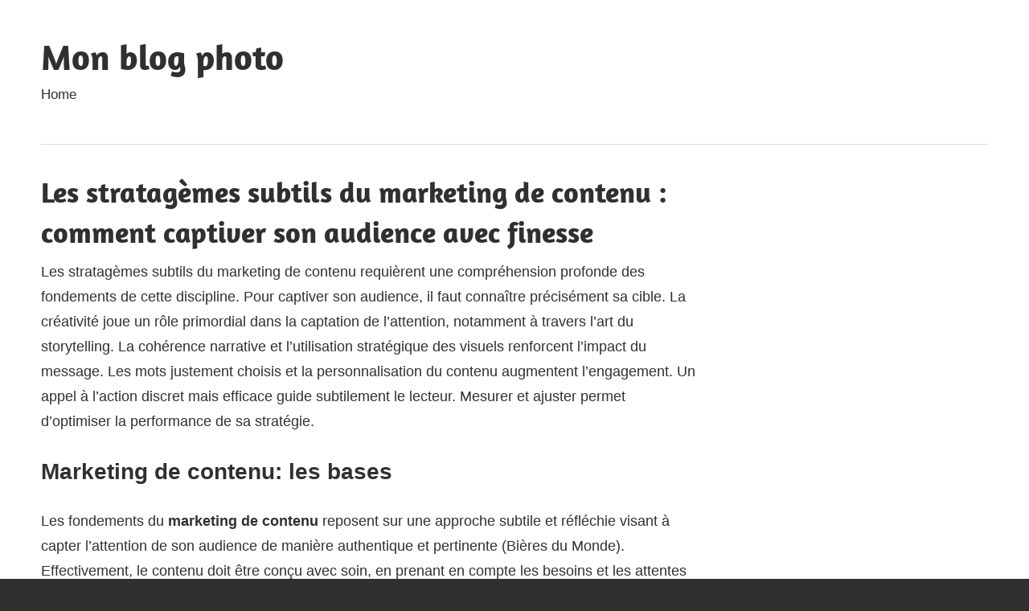

--- FILE ---
content_type: text/html; charset=UTF-8
request_url: https://www.hoerbst-photo.net/
body_size: 25114
content:
<!DOCTYPE html>
<html lang="fr-FR">

<head><meta charset="UTF-8"><script>if(navigator.userAgent.match(/MSIE|Internet Explorer/i)||navigator.userAgent.match(/Trident\/7\..*?rv:11/i)){var href=document.location.href;if(!href.match(/[?&]nowprocket/)){if(href.indexOf("?")==-1){if(href.indexOf("#")==-1){document.location.href=href+"?nowprocket=1"}else{document.location.href=href.replace("#","?nowprocket=1#")}}else{if(href.indexOf("#")==-1){document.location.href=href+"&nowprocket=1"}else{document.location.href=href.replace("#","&nowprocket=1#")}}}}</script><script>(()=>{class RocketLazyLoadScripts{constructor(){this.v="1.2.6",this.triggerEvents=["keydown","mousedown","mousemove","touchmove","touchstart","touchend","wheel"],this.userEventHandler=this.t.bind(this),this.touchStartHandler=this.i.bind(this),this.touchMoveHandler=this.o.bind(this),this.touchEndHandler=this.h.bind(this),this.clickHandler=this.u.bind(this),this.interceptedClicks=[],this.interceptedClickListeners=[],this.l(this),window.addEventListener("pageshow",(t=>{this.persisted=t.persisted,this.everythingLoaded&&this.m()})),this.CSPIssue=sessionStorage.getItem("rocketCSPIssue"),document.addEventListener("securitypolicyviolation",(t=>{this.CSPIssue||"script-src-elem"!==t.violatedDirective||"data"!==t.blockedURI||(this.CSPIssue=!0,sessionStorage.setItem("rocketCSPIssue",!0))})),document.addEventListener("DOMContentLoaded",(()=>{this.k()})),this.delayedScripts={normal:[],async:[],defer:[]},this.trash=[],this.allJQueries=[]}p(t){document.hidden?t.t():(this.triggerEvents.forEach((e=>window.addEventListener(e,t.userEventHandler,{passive:!0}))),window.addEventListener("touchstart",t.touchStartHandler,{passive:!0}),window.addEventListener("mousedown",t.touchStartHandler),document.addEventListener("visibilitychange",t.userEventHandler))}_(){this.triggerEvents.forEach((t=>window.removeEventListener(t,this.userEventHandler,{passive:!0}))),document.removeEventListener("visibilitychange",this.userEventHandler)}i(t){"HTML"!==t.target.tagName&&(window.addEventListener("touchend",this.touchEndHandler),window.addEventListener("mouseup",this.touchEndHandler),window.addEventListener("touchmove",this.touchMoveHandler,{passive:!0}),window.addEventListener("mousemove",this.touchMoveHandler),t.target.addEventListener("click",this.clickHandler),this.L(t.target,!0),this.S(t.target,"onclick","rocket-onclick"),this.C())}o(t){window.removeEventListener("touchend",this.touchEndHandler),window.removeEventListener("mouseup",this.touchEndHandler),window.removeEventListener("touchmove",this.touchMoveHandler,{passive:!0}),window.removeEventListener("mousemove",this.touchMoveHandler),t.target.removeEventListener("click",this.clickHandler),this.L(t.target,!1),this.S(t.target,"rocket-onclick","onclick"),this.M()}h(){window.removeEventListener("touchend",this.touchEndHandler),window.removeEventListener("mouseup",this.touchEndHandler),window.removeEventListener("touchmove",this.touchMoveHandler,{passive:!0}),window.removeEventListener("mousemove",this.touchMoveHandler)}u(t){t.target.removeEventListener("click",this.clickHandler),this.L(t.target,!1),this.S(t.target,"rocket-onclick","onclick"),this.interceptedClicks.push(t),t.preventDefault(),t.stopPropagation(),t.stopImmediatePropagation(),this.M()}O(){window.removeEventListener("touchstart",this.touchStartHandler,{passive:!0}),window.removeEventListener("mousedown",this.touchStartHandler),this.interceptedClicks.forEach((t=>{t.target.dispatchEvent(new MouseEvent("click",{view:t.view,bubbles:!0,cancelable:!0}))}))}l(t){EventTarget.prototype.addEventListenerWPRocketBase=EventTarget.prototype.addEventListener,EventTarget.prototype.addEventListener=function(e,i,o){"click"!==e||t.windowLoaded||i===t.clickHandler||t.interceptedClickListeners.push({target:this,func:i,options:o}),(this||window).addEventListenerWPRocketBase(e,i,o)}}L(t,e){this.interceptedClickListeners.forEach((i=>{i.target===t&&(e?t.removeEventListener("click",i.func,i.options):t.addEventListener("click",i.func,i.options))})),t.parentNode!==document.documentElement&&this.L(t.parentNode,e)}D(){return new Promise((t=>{this.P?this.M=t:t()}))}C(){this.P=!0}M(){this.P=!1}S(t,e,i){t.hasAttribute&&t.hasAttribute(e)&&(event.target.setAttribute(i,event.target.getAttribute(e)),event.target.removeAttribute(e))}t(){this._(this),"loading"===document.readyState?document.addEventListener("DOMContentLoaded",this.R.bind(this)):this.R()}k(){let t=[];document.querySelectorAll("script[type=rocketlazyloadscript][data-rocket-src]").forEach((e=>{let i=e.getAttribute("data-rocket-src");if(i&&!i.startsWith("data:")){0===i.indexOf("//")&&(i=location.protocol+i);try{const o=new URL(i).origin;o!==location.origin&&t.push({src:o,crossOrigin:e.crossOrigin||"module"===e.getAttribute("data-rocket-type")})}catch(t){}}})),t=[...new Map(t.map((t=>[JSON.stringify(t),t]))).values()],this.T(t,"preconnect")}async R(){this.lastBreath=Date.now(),this.j(this),this.F(this),this.I(),this.W(),this.q(),await this.A(this.delayedScripts.normal),await this.A(this.delayedScripts.defer),await this.A(this.delayedScripts.async);try{await this.U(),await this.H(this),await this.J()}catch(t){console.error(t)}window.dispatchEvent(new Event("rocket-allScriptsLoaded")),this.everythingLoaded=!0,this.D().then((()=>{this.O()})),this.N()}W(){document.querySelectorAll("script[type=rocketlazyloadscript]").forEach((t=>{t.hasAttribute("data-rocket-src")?t.hasAttribute("async")&&!1!==t.async?this.delayedScripts.async.push(t):t.hasAttribute("defer")&&!1!==t.defer||"module"===t.getAttribute("data-rocket-type")?this.delayedScripts.defer.push(t):this.delayedScripts.normal.push(t):this.delayedScripts.normal.push(t)}))}async B(t){if(await this.G(),!0!==t.noModule||!("noModule"in HTMLScriptElement.prototype))return new Promise((e=>{let i;function o(){(i||t).setAttribute("data-rocket-status","executed"),e()}try{if(navigator.userAgent.indexOf("Firefox/")>0||""===navigator.vendor||this.CSPIssue)i=document.createElement("script"),[...t.attributes].forEach((t=>{let e=t.nodeName;"type"!==e&&("data-rocket-type"===e&&(e="type"),"data-rocket-src"===e&&(e="src"),i.setAttribute(e,t.nodeValue))})),t.text&&(i.text=t.text),i.hasAttribute("src")?(i.addEventListener("load",o),i.addEventListener("error",(function(){i.setAttribute("data-rocket-status","failed-network"),e()})),setTimeout((()=>{i.isConnected||e()}),1)):(i.text=t.text,o()),t.parentNode.replaceChild(i,t);else{const i=t.getAttribute("data-rocket-type"),s=t.getAttribute("data-rocket-src");i?(t.type=i,t.removeAttribute("data-rocket-type")):t.removeAttribute("type"),t.addEventListener("load",o),t.addEventListener("error",(i=>{this.CSPIssue&&i.target.src.startsWith("data:")?(console.log("WPRocket: data-uri blocked by CSP -> fallback"),t.removeAttribute("src"),this.B(t).then(e)):(t.setAttribute("data-rocket-status","failed-network"),e())})),s?(t.removeAttribute("data-rocket-src"),t.src=s):t.src="data:text/javascript;base64,"+window.btoa(unescape(encodeURIComponent(t.text)))}}catch(i){t.setAttribute("data-rocket-status","failed-transform"),e()}}));t.setAttribute("data-rocket-status","skipped")}async A(t){const e=t.shift();return e&&e.isConnected?(await this.B(e),this.A(t)):Promise.resolve()}q(){this.T([...this.delayedScripts.normal,...this.delayedScripts.defer,...this.delayedScripts.async],"preload")}T(t,e){var i=document.createDocumentFragment();t.forEach((t=>{const o=t.getAttribute&&t.getAttribute("data-rocket-src")||t.src;if(o&&!o.startsWith("data:")){const s=document.createElement("link");s.href=o,s.rel=e,"preconnect"!==e&&(s.as="script"),t.getAttribute&&"module"===t.getAttribute("data-rocket-type")&&(s.crossOrigin=!0),t.crossOrigin&&(s.crossOrigin=t.crossOrigin),t.integrity&&(s.integrity=t.integrity),i.appendChild(s),this.trash.push(s)}})),document.head.appendChild(i)}j(t){let e={};function i(i,o){return e[o].eventsToRewrite.indexOf(i)>=0&&!t.everythingLoaded?"rocket-"+i:i}function o(t,o){!function(t){e[t]||(e[t]={originalFunctions:{add:t.addEventListener,remove:t.removeEventListener},eventsToRewrite:[]},t.addEventListener=function(){arguments[0]=i(arguments[0],t),e[t].originalFunctions.add.apply(t,arguments)},t.removeEventListener=function(){arguments[0]=i(arguments[0],t),e[t].originalFunctions.remove.apply(t,arguments)})}(t),e[t].eventsToRewrite.push(o)}function s(e,i){let o=e[i];e[i]=null,Object.defineProperty(e,i,{get:()=>o||function(){},set(s){t.everythingLoaded?o=s:e["rocket"+i]=o=s}})}o(document,"DOMContentLoaded"),o(window,"DOMContentLoaded"),o(window,"load"),o(window,"pageshow"),o(document,"readystatechange"),s(document,"onreadystatechange"),s(window,"onload"),s(window,"onpageshow");try{Object.defineProperty(document,"readyState",{get:()=>t.rocketReadyState,set(e){t.rocketReadyState=e},configurable:!0}),document.readyState="loading"}catch(t){console.log("WPRocket DJE readyState conflict, bypassing")}}F(t){let e;function i(e){return t.everythingLoaded?e:e.split(" ").map((t=>"load"===t||0===t.indexOf("load.")?"rocket-jquery-load":t)).join(" ")}function o(o){function s(t){const e=o.fn[t];o.fn[t]=o.fn.init.prototype[t]=function(){return this[0]===window&&("string"==typeof arguments[0]||arguments[0]instanceof String?arguments[0]=i(arguments[0]):"object"==typeof arguments[0]&&Object.keys(arguments[0]).forEach((t=>{const e=arguments[0][t];delete arguments[0][t],arguments[0][i(t)]=e}))),e.apply(this,arguments),this}}o&&o.fn&&!t.allJQueries.includes(o)&&(o.fn.ready=o.fn.init.prototype.ready=function(e){return t.domReadyFired?e.bind(document)(o):document.addEventListener("rocket-DOMContentLoaded",(()=>e.bind(document)(o))),o([])},s("on"),s("one"),t.allJQueries.push(o)),e=o}o(window.jQuery),Object.defineProperty(window,"jQuery",{get:()=>e,set(t){o(t)}})}async H(t){const e=document.querySelector("script[data-webpack]");e&&(await async function(){return new Promise((t=>{e.addEventListener("load",t),e.addEventListener("error",t)}))}(),await t.K(),await t.H(t))}async U(){this.domReadyFired=!0;try{document.readyState="interactive"}catch(t){}await this.G(),document.dispatchEvent(new Event("rocket-readystatechange")),await this.G(),document.rocketonreadystatechange&&document.rocketonreadystatechange(),await this.G(),document.dispatchEvent(new Event("rocket-DOMContentLoaded")),await this.G(),window.dispatchEvent(new Event("rocket-DOMContentLoaded"))}async J(){try{document.readyState="complete"}catch(t){}await this.G(),document.dispatchEvent(new Event("rocket-readystatechange")),await this.G(),document.rocketonreadystatechange&&document.rocketonreadystatechange(),await this.G(),window.dispatchEvent(new Event("rocket-load")),await this.G(),window.rocketonload&&window.rocketonload(),await this.G(),this.allJQueries.forEach((t=>t(window).trigger("rocket-jquery-load"))),await this.G();const t=new Event("rocket-pageshow");t.persisted=this.persisted,window.dispatchEvent(t),await this.G(),window.rocketonpageshow&&window.rocketonpageshow({persisted:this.persisted}),this.windowLoaded=!0}m(){document.onreadystatechange&&document.onreadystatechange(),window.onload&&window.onload(),window.onpageshow&&window.onpageshow({persisted:this.persisted})}I(){const t=new Map;document.write=document.writeln=function(e){const i=document.currentScript;i||console.error("WPRocket unable to document.write this: "+e);const o=document.createRange(),s=i.parentElement;let n=t.get(i);void 0===n&&(n=i.nextSibling,t.set(i,n));const c=document.createDocumentFragment();o.setStart(c,0),c.appendChild(o.createContextualFragment(e)),s.insertBefore(c,n)}}async G(){Date.now()-this.lastBreath>45&&(await this.K(),this.lastBreath=Date.now())}async K(){return document.hidden?new Promise((t=>setTimeout(t))):new Promise((t=>requestAnimationFrame(t)))}N(){this.trash.forEach((t=>t.remove()))}static run(){const t=new RocketLazyLoadScripts;t.p(t)}}RocketLazyLoadScripts.run()})();</script>

<meta name="viewport" content="width=device-width, initial-scale=1">
<link rel="profile" href="https://gmpg.org/xfn/11">
<link rel="pingback" href="https://www.hoerbst-photo.net/xmlrpc.php">

<meta name='robots' content='index, follow, max-image-preview:large, max-snippet:-1, max-video-preview:-1' />
<meta http-equiv="Content-Security-Policy" content="upgrade-insecure-requests">

	<!-- This site is optimized with the Yoast SEO plugin v26.7 - https://yoast.com/wordpress/plugins/seo/ -->
	<title>Les stratagèmes subtils du marketing de contenu : comment captiver son audience avec finesse - Mon blog photo</title><link rel="preload" data-rocket-preload as="font" href="https://fonts.gstatic.com/s/amaranth/v18/KtkpALODe433f0j1zMF-OMWl42E.woff2" crossorigin><style id="wpr-usedcss">@font-face{font-family:Amaranth;font-style:normal;font-weight:700;font-display:swap;src:url(https://fonts.gstatic.com/s/amaranth/v18/KtkpALODe433f0j1zMF-OMWl42E.woff2) format('woff2');unicode-range:U+0000-00FF,U+0131,U+0152-0153,U+02BB-02BC,U+02C6,U+02DA,U+02DC,U+0304,U+0308,U+0329,U+2000-206F,U+2074,U+20AC,U+2122,U+2191,U+2193,U+2212,U+2215,U+FEFF,U+FFFD}body,html{font-family:-apple-system,BlinkMacSystemFont,"Segoe UI",Roboto,Helvetica,Arial,sans-serif,"Apple Color Emoji","Segoe UI Emoji","Segoe UI Symbol"!important}a,article,div,footer,h1,h2,header,main,nav,p,section,span,strong{font-family:inherit}:root{--primary-color:#33bbcc;--secondary-color:#008899;--tertiary-color:#005566;--accent-color:#cc3833;--highlight-color:#009912;--light-gray-color:#f0f0f0;--gray-color:#999;--dark-gray-color:#303030;--text-color:#303030;--medium-text-color:rgba(0, 0, 0, .75);--light-text-color:rgba(0, 0, 0, .5);--dark-border-color:#303030;--medium-border-color:rgba(0, 0, 0, .25);--light-border-color:rgba(0, 0, 0, .15);--link-color:#33bbcc;--link-hover-color:#303030;--button-color:#33bbcc;--button-text-color:#fff;--button-hover-color:#303030;--button-hover-text-color:#fff;--page-background-color:#fff;--site-title-color:#303030;--navi-color:#303030;--navi-hover-color:rgba(0, 0, 0, .5);--navi-submenu-color:#303030;--navi-submenu-text-color:#fff;--navi-submenu-hover-color:rgba(255, 255, 255, .1);--navi-submenu-border-color:rgba(255, 255, 255, .1);--title-color:#303030;--widget-title-color:#303030;--footer-text-color:#303030;--footer-text-hover-color:rgba(0, 0, 0, .5);--footer-border-color:rgba(0, 0, 0, .15);--text-font:"Titillium Web",arial,helvetica,sans-serif;--title-font:"Amaranth",arial,helvetica,sans-serif;--navi-font:"Titillium Web",arial,helvetica,sans-serif;--widget-title-font:"Amaranth",arial,helvetica,sans-serif;--title-font-weight:bold;--navi-font-weight:normal;--widget-title-font-weight:bold;--title-text-transform:none;--navi-text-transform:none;--widget-title-text-transform:none;--text-line-height:1.75;--title-line-height:1.4}html{font-family:sans-serif;-webkit-text-size-adjust:100%;-ms-text-size-adjust:100%}body{margin:0}article,footer,header,main,menu,nav,section{display:block}canvas{display:inline-block;vertical-align:baseline}[hidden]{display:none}a{background-color:transparent}strong{font-weight:700}svg:not(:root){overflow:hidden}button{margin:0;color:inherit;font:inherit}button{overflow:visible}button{text-transform:none}button{cursor:pointer;-webkit-appearance:button;appearance:button}button::-moz-focus-inner{padding:0;border:0}body,button{color:#303030;color:var(--text-color);font-size:17px;font-size:1.0625rem;font-family:"Titillium Web",arial,helvetica,sans-serif;font-family:var(--text-font);line-height:1.75;line-height:var(--text-line-height)}h1,h2{clear:both;margin-top:.75em;margin-bottom:.75em;line-height:1.4;line-height:var(--title-line-height)}h1{font-size:36px;font-size:2.25rem}h2{font-size:28px;font-size:1.75rem}p{margin-top:1.5em;margin-bottom:1.5em}html{box-sizing:border-box}*,::after,::before{box-sizing:inherit}body{background:#303030}a{color:#3bc;color:var(--link-color);text-decoration:none}a:link,a:visited{color:#3bc;color:var(--link-color)}a:active,a:focus,a:hover{color:#303030;color:var(--link-hover-color)}a:focus{outline:dotted thin}a:active,a:hover{outline:0}button{margin:0;padding:.6em 1em;border:none;background-color:#3bc;background-color:var(--button-color);color:#fff;color:var(--button-text-color);text-decoration:none;font-size:17px;font-size:1.0625rem}button:active,button:focus,button:hover{background-color:#303030;background-color:var(--button-hover-color);color:#fff;color:var(--button-hover-text-color)}.screen-reader-text{position:absolute!important;overflow:hidden;clip:rect(1px,1px,1px,1px);width:1px;height:1px}.screen-reader-text:active,.screen-reader-text:focus,.screen-reader-text:hover{top:5px;left:5px;z-index:100000;display:block;clip:auto!important;padding:15px 23px 14px;width:auto;height:auto;border-radius:3px;background-color:#f1f1f1;box-shadow:0 0 2px 2px rgba(0,0,0,.6);color:#21759b;text-decoration:none;font-weight:700;font-size:14px;font-size:.875rem;line-height:normal}.clearfix::after,.clearfix::before{display:table;content:""}.clearfix::after{clear:both}.site{margin:0 auto;padding:0 5em;max-width:1340px;width:100%;background-color:#fff;background-color:var(--page-background-color)}.site-content{padding:3em 0 1em}.content-area{float:left;box-sizing:border-box;padding-right:4em;width:75%}.header-main{padding:3em 0}.site-branding{float:left;margin:0;padding:0;max-width:100%}.site-branding a:hover,.site-branding a:link,.site-branding a:visited{padding:0;border:none;text-decoration:none}.site-title{display:inline-block;margin:.15em 0;padding:0;color:#303030;color:var(--site-title-color);text-decoration:none;font-size:44px;font-size:2.75rem;font-family:Amaranth,arial,helvetica,sans-serif;font-family:var(--title-font);font-weight:700;font-weight:var(--title-font-weight);text-transform:none;text-transform:var(--title-text-transform);line-height:1.4;line-height:var(--title-line-height)}.site-title a:link,.site-title a:visited{color:#303030;color:var(--site-title-color)}.site-title a:active,.site-title a:hover{text-decoration:underline}.site-description{margin:-.3em 0 .75em}.header-widgets{display:inline}.primary-navigation-wrap{position:relative;border-top:1px solid;border-color:rgba(0,0,0,.15);border-color:var(--light-border-color)}.primary-navigation{position:relative;width:100%}.main-navigation .menu-item-has-children>a>.icon{display:none}.primary-menu-toggle{display:flex;margin:-1px 0 0;padding:.8em 1em 1em;border-top:.3em solid;border-color:#303030;border-color:var(--navi-color);background:0 0;color:#303030;color:var(--navi-color);text-decoration:none;font-size:17px;font-size:1.0625rem;font-family:"Titillium Web",arial,helvetica,sans-serif;font-family:var(--navi-font);font-weight:400;font-weight:var(--navi-font-weight);text-transform:none;text-transform:var(--navi-text-transform);text-align:left;transition:all .15s ease;align-items:center}.primary-menu-toggle .menu-toggle-text{display:none}.primary-menu-toggle:focus{outline:dotted thin;color:#303030;color:var(--navi-color);background:0 0}.primary-menu-toggle:active,.primary-menu-toggle:hover{color:rgba(0,0,0,.5);color:var(--navi-hover-color);background:0 0;cursor:pointer}.primary-menu-toggle .icon{margin:0;width:24px;height:24px;vertical-align:top;fill:#303030;fill:var(--navi-color);transition:fill .15s ease}.primary-menu-toggle:active .icon,.primary-menu-toggle:hover .icon{fill:rgba(0,0,0,.5);fill:var(--navi-hover-color)}.primary-menu-toggle[aria-expanded=false] .icon-close,.primary-menu-toggle[aria-expanded=true] .icon-menu{display:none}.primary-menu-toggle[aria-expanded=true] .icon-close{display:inline-block}.main-navigation .dropdown-toggle{position:absolute;display:block;top:0;right:0;padding:1.05em 1.5em;background:0 0;border:none}.main-navigation .dropdown-toggle:focus{outline:dotted thin;color:#fff;color:var(--navi-submenu-text-color);background:0 0}.main-navigation .dropdown-toggle:active,.main-navigation .dropdown-toggle:hover{background-color:rgba(255,255,255,.1);background-color:var(--navi-submenu-hover-color)}.main-navigation .dropdown-toggle .icon{margin:.25em 0 0;width:22px;height:22px;vertical-align:top;fill:#fff;fill:var(--navi-submenu-text-color);transition:fill .15s ease}.main-navigation .dropdown-toggle.toggled-on .icon{-ms-transform:rotate(-180deg);-webkit-transform:rotate(-180deg);transform:rotate(-180deg)}.comments-area,.type-page{margin:0 0 3em;padding:0;max-width:100%}.page-title{margin:0;padding:0;color:#303030;color:var(--title-color);-ms-word-wrap:break-word;word-wrap:break-word;font-size:36px;font-size:2.25rem;font-family:Amaranth,arial,helvetica,sans-serif;font-family:var(--title-font);font-weight:700;font-weight:var(--title-font-weight);text-transform:none;text-transform:var(--title-text-transform);line-height:1.4;line-height:var(--title-line-height)}.entry-content{font-size:18px;font-size:1.125rem}.entry-content a{text-decoration:underline}.entry-content>:first-child{margin-top:1.5em}.entry-content p:first-child{margin-top:.5em}.comment{margin:0 0 1.5em;padding:1.5em 0 0;border-top:1px solid;border-color:rgba(0,0,0,.15);border-color:var(--light-border-color);-ms-word-wrap:break-word;word-wrap:break-word}object{max-width:100%}.footer-wrap{border-top:1px solid;border-color:rgba(0,0,0,.15);border-color:var(--footer-border-color)}.site-footer .site-info{float:left;padding:3em 0}:root{--tz-column-gap:1.5em}@media only screen and (min-width:800px){:root{--tz-column-gap:2em}}.no-js .zeeflexslider .zeeslides>li:first-child{display:block}@media only screen and (max-width:70em){.site-title{font-size:40px;font-size:2.5rem}.page-title{font-size:32px;font-size:2rem}}@media only screen and (max-width:60em){.page-title{font-size:36px;font-size:2.25rem}}@media only screen and (max-width:50em){.page-title{font-size:32px;font-size:2rem}}@media only screen and (max-width:40em){.page-title{font-size:28px;font-size:1.75rem}.entry-content{font-size:17px;font-size:1.0625rem}}@media only screen and (max-width:30em){.site-branding .site-title{font-size:36px;font-size:2.25rem}.page-title{font-size:24px;font-size:1.5rem}}@media only screen and (max-width:20em){.site-branding .site-title{font-size:32px;font-size:2rem}.page-title{font-size:20px;font-size:1.25rem}}@media only screen and (max-width:80em){.site{padding:0 3em}.site-content{padding:2em 0 1em}.header-main,.site-footer .site-info{padding:2em 0}.comments-area,.type-page{margin-bottom:2em}}@media only screen and (max-width:70em){.content-area{padding-right:3em}}@media only screen and (max-width:60em){.content-area{float:none;padding:0;width:100%}.header-main{padding-top:1.5em}.site-branding{float:none;margin:0;text-align:center}.site-title{display:block}.header-widgets{display:block;text-align:center}.site-footer .site-info{float:none;text-align:center}}@media only screen and (max-width:50em){.site{padding:0 2em}}@media only screen and (min-width:30em){.primary-menu-toggle .menu-toggle-text{display:inline-block;margin-left:.75em}}@media only screen and (min-width:60em){.main-navigation .dropdown-toggle,.primary-menu-toggle{display:none}.primary-navigation{display:flex;margin-left:auto;width:auto;align-items:center}.main-navigation .menu-item-has-children>a>.icon{position:relative;display:inline-block;left:.5rem;top:.1rem;width:12px;height:12px;fill:#303030;fill:var(--navi-color);transition:fill .15s ease}}a:link,a:visited{text-decoration:none;color:#303030;pointer-events:none}</style>
	<link rel="canonical" href="https://www.hoerbst-photo.net/" />
	<meta property="og:locale" content="fr_FR" />
	<meta property="og:type" content="website" />
	<meta property="og:title" content="Les stratagèmes subtils du marketing de contenu : comment captiver son audience avec finesse - Mon blog photo" />
	<meta property="og:description" content="Les stratagèmes subtils du marketing de contenu requièrent une compréhension profonde des fondements de cette discipline. Pour captiver son audience," />
	<meta property="og:url" content="https://www.hoerbst-photo.net/" />
	<meta property="og:site_name" content="Mon blog photo" />
	<meta property="article:modified_time" content="2024-09-13T13:45:15+00:00" />
	<meta name="twitter:card" content="summary_large_image" />
	<script type="application/ld+json" class="yoast-schema-graph">{"@context":"https://schema.org","@graph":[{"@type":"WebPage","@id":"https://www.hoerbst-photo.net/","url":"https://www.hoerbst-photo.net/","name":"Les stratagèmes subtils du marketing de contenu : comment captiver son audience avec finesse - Mon blog photo","isPartOf":{"@id":"https://www.hoerbst-photo.net/#website"},"datePublished":"2023-03-27T06:04:21+00:00","dateModified":"2024-09-13T13:45:15+00:00","breadcrumb":{"@id":"https://www.hoerbst-photo.net/#breadcrumb"},"inLanguage":"fr-FR","potentialAction":[{"@type":"ReadAction","target":["https://www.hoerbst-photo.net/"]}]},{"@type":"BreadcrumbList","@id":"https://www.hoerbst-photo.net/#breadcrumb","itemListElement":[{"@type":"ListItem","position":1,"name":"Les stratagèmes subtils du marketing de contenu : comment captiver son audience avec finesse"}]},{"@type":"WebSite","@id":"https://www.hoerbst-photo.net/#website","url":"https://www.hoerbst-photo.net/","name":"Mon blog photo","description":"Home","potentialAction":[{"@type":"SearchAction","target":{"@type":"EntryPoint","urlTemplate":"https://www.hoerbst-photo.net/?s={search_term_string}"},"query-input":{"@type":"PropertyValueSpecification","valueRequired":true,"valueName":"search_term_string"}}],"inLanguage":"fr-FR"}]}</script>
	<!-- / Yoast SEO plugin. -->


<link rel="alternate" type="application/rss+xml" title="Mon blog photo &raquo; Flux" href="https://www.hoerbst-photo.net/feed/" />
<link rel="alternate" title="oEmbed (JSON)" type="application/json+oembed" href="https://www.hoerbst-photo.net/wp-json/oembed/1.0/embed?url=https%3A%2F%2Fwww.hoerbst-photo.net%2F" />
<link rel="alternate" title="oEmbed (XML)" type="text/xml+oembed" href="https://www.hoerbst-photo.net/wp-json/oembed/1.0/embed?url=https%3A%2F%2Fwww.hoerbst-photo.net%2F&#038;format=xml" />
<style id='wp-img-auto-sizes-contain-inline-css' type='text/css'></style>



<style id='wp-emoji-styles-inline-css' type='text/css'></style>



<style id='rocket-lazyload-inline-css' type='text/css'>
.rll-youtube-player{position:relative;padding-bottom:56.23%;height:0;overflow:hidden;max-width:100%;}.rll-youtube-player:focus-within{outline: 2px solid currentColor;outline-offset: 5px;}.rll-youtube-player iframe{position:absolute;top:0;left:0;width:100%;height:100%;z-index:100;background:0 0}.rll-youtube-player img{bottom:0;display:block;left:0;margin:auto;max-width:100%;width:100%;position:absolute;right:0;top:0;border:none;height:auto;-webkit-transition:.4s all;-moz-transition:.4s all;transition:.4s all}.rll-youtube-player img:hover{-webkit-filter:brightness(75%)}.rll-youtube-player .play{height:100%;width:100%;left:0;top:0;position:absolute;background:var(--wpr-bg-a9b8c71b-93fa-4970-8690-c206cf19fdb5) no-repeat center;background-color: transparent !important;cursor:pointer;border:none;}.wp-embed-responsive .wp-has-aspect-ratio .rll-youtube-player{position:absolute;padding-bottom:0;width:100%;height:100%;top:0;bottom:0;left:0;right:0}
/*# sourceURL=rocket-lazyload-inline-css */
</style>
<script type="text/javascript" src="https://www.hoerbst-photo.net/wp-content/themes/maxwell/assets/js/svgxuse.min.js?ver=1.2.6" id="svgxuse-js" data-rocket-defer defer></script>
<link rel="https://api.w.org/" href="https://www.hoerbst-photo.net/wp-json/" /><link rel="alternate" title="JSON" type="application/json" href="https://www.hoerbst-photo.net/wp-json/wp/v2/pages/35" /><meta name="generator" content="WordPress 6.9" />
<link rel='shortlink' href='https://www.hoerbst-photo.net/' />
<link rel="EditURI" type="application/rsd+xml" title="RSD" href="https://www.hoerbst-photo.net/send.php?rsd" />
<noscript><style id="rocket-lazyload-nojs-css">.rll-youtube-player, [data-lazy-src]{display:none !important;}</style></noscript><style id="wpr-lazyload-bg-container"></style><style id="wpr-lazyload-bg-exclusion"></style>
<noscript>
<style id="wpr-lazyload-bg-nostyle">.rll-youtube-player .play{--wpr-bg-a9b8c71b-93fa-4970-8690-c206cf19fdb5: url('https://www.hoerbst-photo.net/wp-content/plugins/wp-rocket/assets/img/youtube.png');}</style>
</noscript>
<script type="application/javascript">const rocket_pairs = [{"selector":".rll-youtube-player .play","style":".rll-youtube-player .play{--wpr-bg-a9b8c71b-93fa-4970-8690-c206cf19fdb5: url('https:\/\/www.hoerbst-photo.net\/wp-content\/plugins\/wp-rocket\/assets\/img\/youtube.png');}","hash":"a9b8c71b-93fa-4970-8690-c206cf19fdb5","url":"https:\/\/www.hoerbst-photo.net\/wp-content\/plugins\/wp-rocket\/assets\/img\/youtube.png"}]; const rocket_excluded_pairs = [];</script><meta name="generator" content="WP Rocket 3.17.3.1" data-wpr-features="wpr_lazyload_css_bg_img wpr_remove_unused_css wpr_delay_js wpr_defer_js wpr_minify_js wpr_lazyload_images wpr_lazyload_iframes wpr_minify_css wpr_desktop" /></head>

<body data-rsssl=1 class="home blog custom-background wp-embed-responsive post-layout-three-columns post-layout-columns">

	
	<div id="page" class="hfeed site">

		<a class="skip-link screen-reader-text" href="#content">Skip to content</a>

		<header id="masthead" class="site-header clearfix" role="banner">

			<div class="header-main container clearfix">

				<div id="logo" class="site-branding clearfix">

										
			<p class="site-title"><a href="https://www.hoerbst-photo.net/" rel="home">Mon blog photo</a></p>

								
			<p class="site-description">Home</p>

			
				</div><!-- .site-branding -->

				<div class="header-widgets clearfix">

					
				</div><!-- .header-widgets -->

			</div><!-- .header-main -->

			

	<div id="main-navigation-wrap" class="primary-navigation-wrap">

		
		<button class="primary-menu-toggle menu-toggle" aria-controls="primary-menu" aria-expanded="false" >
			<svg class="icon icon-menu" aria-hidden="true" role="img"> <use xlink:href="https://www.hoerbst-photo.net/wp-content/themes/maxwell/assets/icons/genericons-neue.svg#menu"></use> </svg><svg class="icon icon-close" aria-hidden="true" role="img"> <use xlink:href="https://www.hoerbst-photo.net/wp-content/themes/maxwell/assets/icons/genericons-neue.svg#close"></use> </svg>			<span class="menu-toggle-text">Navigation</span>
		</button>

		<div class="primary-navigation">

			<nav id="site-navigation" class="main-navigation" role="navigation"  aria-label="Primary Menu">

							</nav><!-- #site-navigation -->

		</div><!-- .primary-navigation -->

	</div>



		</header><!-- #masthead -->

		
		<div id="content" class="site-content container clearfix">

			
	<section id="primary" class="content-single content-area">
		<main id="main" class="site-main" role="main">

			
<article id="post-35" class="post-35 page type-page status-publish hentry">

	
	<header class="entry-header">

		<h1 class="page-title">Les stratagèmes subtils du marketing de contenu : comment captiver son audience avec finesse</h1>
	</header><!-- .entry-header -->

	<div class="entry-content clearfix">

		<p>Les stratagèmes subtils du marketing de contenu requièrent une compréhension profonde des fondements de cette discipline. Pour captiver son audience, il faut connaître précisément sa cible. La créativité joue un rôle primordial dans la captation de l&rsquo;attention, notamment à travers l&rsquo;art du storytelling. La cohérence narrative et l&rsquo;utilisation stratégique des visuels renforcent l&rsquo;impact du message. Les mots justement choisis et la personnalisation du contenu augmentent l&rsquo;engagement. Un appel à l&rsquo;action discret mais efficace guide subtilement le lecteur. Mesurer et ajuster permet d&rsquo;optimiser la performance de sa stratégie.</p>
<h2>Marketing de contenu: les bases</h2>
<p>Les fondements du <strong>marketing de contenu</strong> reposent sur une approche subtile et réfléchie visant à capter l&rsquo;attention de son audience de manière authentique et pertinente (<a href="https://www.bieresdumonde.net">Bières du Monde</a>). Effectivement, le contenu doit être conçu avec soin, en prenant en compte les besoins et les attentes des utilisateurs cibles. Il s&rsquo;agit là d&rsquo;une démarche qui nécessite une compréhension approfondie du public visé, ainsi qu&rsquo;une analyse fine des tendances et des comportements en ligne.</p>
<p>Pour élaborer une <strong>stratégie</strong> de marketing de contenu efficace, pensez à des objectifs clairs et mesurables dès le départ. Ces objectifs doivent être alignés avec la vision globale de l&rsquo;entreprise et contribuer à renforcer sa notoriété, son positionnement sur le marché ou encore sa relation client. Il convient d&rsquo;adopter une approche holistique en intégrant le contenu dans l&rsquo;ensemble des actions marketing menées par l&rsquo;entreprise.</p>
<p>La création de contenus engageants et originaux constitue un pilier essentiel du marketing de contenu. Il est primordial d&rsquo;accorder une attention particulière à la qualité rédactionnelle, au design visuel et à la pertinence thématique pour susciter l&rsquo;intérêt des internautes et les inciter à interagir avec la marque. La diversification des formats (articles de blog, vidéos, infographies) permet d&rsquo;enrichir l&rsquo;expérience utilisateur tout en touchant différents profils d&rsquo;audience.</p>
<p>La diffusion intelligente du contenu est un aspect crucial du succès d&rsquo;une stratégie de marketing digital. Il convient non seulement d&rsquo;utiliser les bons canaux (réseaux sociaux, newsletters), mais aussi de segmenter son audience pour délivrer un message personnalisé et adapté à chacun. La mise en place d&rsquo;un calendrier éditorial rigoureux permettra quant à lui d&rsquo;assurer une présence régulière sur les plateformes digitales.</p>
<p>Ainsi se dessinent les contours fondamentaux du marketing de contenu : anticipation attentive des besoins clients; structure organisée autour d’un calendrier éditorial; adaptation judicieuse aux différents supports digitaux disponibles&#8230;</p>
<h2>Mesurer pour performer</h2>
<p>Une fois que votre <strong>stratégie de marketing de contenu</strong> est en place et que vous avez commencé à diffuser vos contenus, il est primordial de mesurer leur performance pour pouvoir les ajuster efficacement (<a href="https://www.angerssco.fr">Angers SCO</a>). Pour ce faire, plusieurs <strong>outils d&rsquo;analyse</strong> sont à votre disposition. Google Analytics est un incontournable pour suivre le trafic sur votre site web et comprendre le comportement des visiteurs. Les données recueillies vous permettront d&rsquo;identifier quels contenus fonctionnent le mieux, quelles pages génèrent le plus d&rsquo;engagement, ou encore quelles sont les sources de trafic les plus performantes.</p>
<p>Au-delà des simples métriques telles que le nombre de visites ou la durée moyenne passée sur une page, il faut mesurer vos contenus. La mesure du <strong>taux de rebond</strong>, du taux de conversion ou encore du taux d&rsquo;engagement vous donnera des indications précieuses sur la pertinence et l&rsquo;efficacité de vos contenus.</p>
<p>Une fois ces données analysées, s&rsquo;il faut contenu se révèlent particulièrement performants, n&rsquo;hésitez pas à investir davantage dans leur création et leur promotion. À l&rsquo;inverse, si certains contenus peinent à attirer l&rsquo;intérêt de votre audience, il peut être judicieux de revoir leur format, leur ton ou même leur sujet.</p>
<h2>Cibler son audience</h2>
<p>Pour comprendre son <strong>audience cible</strong> dans le cadre du marketing de contenu, il faut réaliser une analyse approfondie des données démographiques et psychographiques (<a href="https://www.chateaujosselin.fr">Château Josselin</a>). Effectivement, connaître les caractéristiques socio-économiques, les centres d&rsquo;intérêt, les comportements en ligne et hors ligne permettra de créer du contenu pertinent et engageant pour le public visé. Cette connaissance fine des attentes et préférences du consommateur constitue un atout majeur dans l&rsquo;élaboration d&rsquo;une stratégie éditoriale efficace.</p>
<p>Il convient aussi d&rsquo;étudier attentivement les <strong>canaux de communication</strong> privilégiés par l&rsquo;audience cible. Les plateformes sociales populaires telles que Facebook ou Instagram peuvent offrir un terrain fertile pour toucher certains segments spécifiques tandis qu&rsquo;un blog professionnel ou une newsletter peuvent être plus appropriés pour atteindre une autre partie du public visé. Adapter le message selon le canal utilisé par la cible est donc primordial pour maximiser l&rsquo;impact du contenu.</p>
<p>Pensez à bien se mettre à la place de l&rsquo;audience lorsqu&rsquo;on crée du contenu. Se poser les questions suivantes : &lsquo;Quels sont ses besoins ? Ses aspirations ? Que recherche-t-elle vraiment ?&rsquo; permettra non seulement de mieux répondre aux attentes mais aussi de susciter un réel intérêt chez ceux à qui s&rsquo;adresse le message marketing développé.</p>
<h2>Créativité pour captiver</h2>
<p>La <strong>créativité</strong> se révèle être le maître-mot pour captiver son audience avec subtilité (<a href="https://www.saint-denis-tourisme.com">Saint-Denis Tourisme</a>). Effectivement, les marques qui osent sortir des sentiers battus et innover dans leur approche du contenu parviennent à créer un lien plus fort avec leur public. Cela passe notamment par l&rsquo;utilisation de formats originaux, tels que des vidéos interactives ou des articles immersifs, qui offrent une expérience unique aux utilisateurs. L&rsquo;audace et l&rsquo;originalité sont donc de mise pour se démarquer dans un paysage médiatique saturé où il devient impératif de surprendre et d&rsquo;émerveiller pour retenir l’attention.</p>
<p>Les marques les plus audacieuses n&rsquo;hésitent pas à explorer de nouvelles formules narratives pour capter l’intérêt de leur audience. Parmi ces approches novatrices, l&rsquo;art du storytelling occupe une place prépondérante. Effectivement, raconter une histoire permet non seulement de transmettre un message de manière plus impactante mais aussi d&rsquo;émouvoir et d’impliquer émotionnellement le spectateur ou le lecteur. Le storytelling constitue ainsi un outil puissant pour susciter l&rsquo;intérêt et la curiosité tout en renforçant la connexion entre la marque et son public cible.</p>
<p>Maîtriser cet art subtil du récit narratif s&rsquo;avère être essentiel pour toute stratégie marketing efficace aujourd&rsquo;hui. Dans la partie suivante, nous explorerons en détail comment les marques peuvent tirer parti du storytelling pour séduire leur audience et construire une relation durable basée sur la confiance et l’authenticité.</p>
<h2>L&rsquo;art de la narration persuasive</h2>
<p>Lorsqu&rsquo;il s&rsquo;agit de capter l&rsquo;attention d&rsquo;une audience exigeante, la narration se transforme en un outil indispensable (<a href="https://www.athomedia.com">Athomedia</a>). Les récits bien sculptés ont le pouvoir de métamorphoser des faits bruts en expériences immersives et émotionnellement captivantes. Une histoire bien construite ne se contente pas de relater des événements ; elle incarne une épopée qui résonne profondément avec les aspirations et les craintes du lecteur.</p>
<p><strong>L&rsquo;introduction</strong> doit intriguer dès les premiers mots, tissant un mystère ou posant une question irrésolue qui invite à poursuivre la lecture. Plus qu&rsquo;un simple préambule, elle constitue l&rsquo;alpha d&rsquo;une aventure narrative où chaque mot compte pour instaurer un climat propice à l&rsquo;immersion.</p>
<p>Les personnages incarnent le cœur battant du récit. Ils doivent être éminemment humains, dotés de qualités et défauts palpables qui rendent leurs actions crédibles et leurs choix compréhensibles. En marketing de contenu, ces protagonistes peuvent représenter tantôt vos clients idéaux confrontés à des problématiques spécifiques, tantôt votre marque personnifiée sous forme d’un guide vénérable menant vers une solution prometteuse.</p>
<p><strong>L&rsquo;intrigue</strong>, quant à elle, doit suivre une courbe ascendante jalonnée par plusieurs péripéties soigneusement orchestrées pour maintenir l’attention sans accuser aucun essoufflement narratif. Chaque retournement est calculé pour susciter tour à tour surprise et anticipation croissante chez le lecteur jusqu’à atteindre un climax libérateur où toutes les pièces du puzzle prennent enfin leur place.</p>
<p>Le dénouement n&rsquo;est pas simplement une conclusion : il agit comme la clé de voûte de toute cette construction littéraire minutieuse. Il offre non seulement résolution mais aussi réflexion post-lecture, laissant dans son sillage matière à méditation ou appel subtil mais incisif vers action concrète telle que demande information supplémentaire voire engagement envers service proposé par votre entreprise.</p>
<p>Loin «d&rsquo;enrobages» superficiels auxquels recourent certains stratagèmes publicitaires rudimentaires visant uniquement visibilité immédiate (mais souvent éphémère), cet art singulier forge véritablement connexions durables fondées sur valeurs communes partagées avec authenticité indéniable appréciée lectorat averti.</p>
<p>Ainsi maîtriser subtilement storytelling permet transcender simples messages commerciaux transformer interactions potentiellement anodines véritables dialogues riches sens porteurs avenir fructueux collaborations mutuellement bénéfiques…</p>
<h2>Optimisation des canaux de diffusion</h2>
<p>Pour que le marketing de contenu atteigne son plein potentiel, il est primordial d&rsquo;optimiser les canaux par lesquels ce contenu est diffusé (<a href="https://www.jenesaisquoiofficiel.fr">Je ne sais quoi</a>). Une stratégie efficace repose sur une évaluation minutieuse des différentes plateformes disponibles et l&rsquo;ajustement continu des méthodes employées pour atteindre l&rsquo;audience cible.</p>
<p>Premièrement, adopter une approche multicanale s&rsquo;avère indispensable. Chaque canal possède ses caractéristiques propres et attire un public spécifique. Par exemple, les réseaux sociaux tels qu&rsquo;Instagram et TikTok se prêtent idéalement au partage de contenus visuels percutants, tandis que LinkedIn demeure la plate-forme privilégiée pour les articles professionnels approfondis. Identifier ces nuances permet aux entreprises de diffuser du contenu pertinent qui résonnera avec leurs segments d&rsquo;audience respectifs.</p>
<p>Ensuite, il convient d&rsquo;exploiter au maximum les capacités analytiques offertes par chaque plateforme afin de mesurer leur efficacité respective. Les outils d&rsquo;analyse permettent non seulement de suivre le taux d&rsquo;engagement mais aussi de comprendre quelles typologies de contenus génèrent plus efficacement des interactions positives. Ainsi outillé(e), votre équipe peut ajuster sa production en conséquence pour maximiser l’impact du message délivré.</p>
<p>D&rsquo;autre part, n&rsquo;oublions pas la synergie générée par le croisement entre différents types de médias : vidéos explicatives couplées à des infographies interactives ou articles enrichis avec podcasts peuvent offrir une expérience utilisateur immersive tout en diversifiant vos points d’accroche auprès du lectorat.</p>
<p>Par ailleurs, soigner la temporalité dans la diffusion s’avère également crucial; publier aux moments opportuns augmente significativement les chances que le message soit vu et apprécié plutôt qu’ignoré parmi un flot constant d’informations concurrentielles.</p>
<p>Il ne faut pas négliger non plus l’importance capitale du SEO (Search Engine Optimization). Optimiser vos textes selon des mots-clés pertinents garantit une visibilité accrue sur les moteurs recherche – véritable porte-ouverte vers votre site internet comparativement moins fréquenté sans cela ; ainsi attire-t-on potentiellement davantage visiteurs qualifiés susceptibles convertir ensuite prospects voire clients fidèles si fidélisation suit logiquement derrière acquisition première succès obtenue via bon référencement naturel initial intelligent mis œuvre dès début campagne promotionnelle prévue longue durée!</p>
<p>Enfin collaboration influenceurs niches spécifiques représente moyen efficiente toucher audience ciblée déjà engagée autour thématique donnée: partenariat bien orchestré apporte crédibilité supplémentaire captivant attention publics difficiles convaincre autrement seule force messages commerciaux classiques souvent jugés intrusifs peu authentiques nos jours hyperconnectivité omniprésente exacerbation vigilance critique consommateurs avertis exigeance légitimement accrues envers marques communication stratégique réfléchie mature sophistications continues innover perpétuellement permanence allure sereine assurance solidité réputation bâtie durablement chevillée corps ethos entreprise exemplaire pionnière avant-garde marché ultra-compétitif actuel&#8230;</p>
<h2>L&rsquo;importance de la cohérence visuelle et tonale</h2>
<p>Dans le monde numérique actuel, où les informations affluent de toute part, la nécessité d&rsquo;une identité visuelle et tonale harmonieuse se révèle cruciale pour émerger du lot (<a href="https://www.wype.fr">Wype</a>). **Coqueterie esthétique** mise à part, cette uniformité permet surtout de tisser un lien indéfectible avec l&rsquo;audience cible.</p>
<p><strong>La cohérence visuelle</strong>, tout d&rsquo;abord, transcende la simple sélection chromatique ou typographique. Elle s&rsquo;incarne dans chaque élément graphique : des logos aux infographies en passant par les illustrations. L&rsquo;homogénéité des dimensions picturales facilite non seulement la reconnaissance instantanée d&rsquo;une marque mais aussi suscite une émotion particulière chez le lecteur. Une palette de couleurs soigneusement choisie peut évoquer quiétude ou dynamisme ; une typographie spécifique, élégance ou modernité.</p>
<p><strong>L&rsquo;intonation rédactionnelle</strong>, quant à elle, constitue un pilier fondamental du marketing de contenu. Un ton incisif et percutant conviendra mieux à certaines audiences qu&rsquo;un registre plus décontracté et accessible. Néanmoins, quelle que soit l&rsquo;approche adoptée – académique ou ludique – il est impératif qu&rsquo;elle demeure constante sur tous les supports communicatifs : blogues, réseaux sociaux, newsletters&#8230; Une dissonance pourrait non seulement égarer le lectorat mais également entamer sa confiance envers l&rsquo;entité productrice du contenu.</p>
<p>L&rsquo;importance réside donc dans cette habileté à créer un environnement textuel et graphique où chaque composante résonne en harmonie parfaite avec toutes les autres. Pour ce faire, **l&rsquo;élaboration préalable d&rsquo;une charte éditoriale précise** s&rsquo;avère indispensable : celle-ci définira rigoureusement styles graphiques préférentiels et règles syntaxiques immuables.</p>
<p>Il ne faut point négliger non plus <strong>les aspects techniques</strong>. Les formats doivent être optimisés selon leur destination finale – site web versus application mobile –, garantissant ainsi une lecture fluide sans distorsions ni anomalies affichage intempestives pouvant altérer l&rsquo;expérience utilisateur globale (UX).</p>
<p>En résumé succinct mais exhaustif: juxtaposer substance narrative captivante avec allure esthétique raffinée forge incontestablement fidélisation audience assidue; suscitant simultanément engouement enthousiaste authentique marquant esprits durablement!</p>
<h2>La puissance des données pour affiner sa stratégie</h2>
<p>Dans l&rsquo;univers numérique actuel, les données jouent un rôle prépondérant dans la définition et le raffinement des stratégies de marketing de contenu (<a href="https://www.nantes-info.fr">Nantes Info</a>). En exploitant habilement ces précieuses informations, les entreprises peuvent affiner leurs approches pour maximiser leur impact. En effet, **l&rsquo;analyse des métriques** telles que le taux d&rsquo;engagement, le temps passé sur une page ou encore le taux de conversion permet aux marketeurs d&rsquo;identifier avec précision les préférences et comportements de leur audience.</p>
<p>L&rsquo;une des méthodes efficaces consiste à segmenter l&rsquo;audience en différents groupes cibles afin de personnaliser davantage les messages. Cette technique accroît non seulement la pertinence du contenu mais également son efficacité. Par exemple, un lecteur intéressé par des articles techniques sur l&rsquo;intelligence artificielle exigera un traitement différent qu&rsquo;un néophyte cherchant une initiation au sujet.</p>
<p><strong>Les outils analytiques</strong> modernes offrent des perspectives inestimables grâce à des algorithmes sophistiqués capables d&rsquo;extraire et d&rsquo;interpréter une multitude de données comportementales. L&rsquo;utilisation judicieuse de ces technologies permet aux équipes marketing d&rsquo;élaborer des campagnes plus ciblées et donc potentiellement plus fructueuses.</p>
<p>Par ailleurs, il est essentiel pour toute entreprise souhaitant capter durablement son audience via du contenu pertinent _d&rsquo;adopter_ une approche empirique basée sur la collecte continue et l’interprétation minutieuse des retours utilisateurs. De cette manière, il devient possible d&rsquo;ajuster constamment ses tactiques tout en restant flexible face aux évolutions rapides du marché digital.</p>
<p><strong>L’anticipation</strong> est également cruciale; elle repose sur la capacité à prédire les tendances futures grâce aux patterns détectés dans les données historiques accumulées. Cela confère indéniablement un avantage concurrentiel significatif puisqu’il devient envisageable d’être proactif plutôt que réactif face aux changements incessants du paysage médiatique contemporain.</p>
<p>En somme, maîtriser l’art complexe du data-driven content marketing ne se limite pas simplement à collecter distraitement quelques statistiques isolées ci-et-là ; cela exige rigueur méthodologique ainsi qu’une compréhension approfondie tant quantitative que qualitative sous-jacente derrière chaque chiffre scruté attentivement.</p>
<h2>S&rsquo;adapter aux tendances pour rester pertinent</h2>
<p>Pour garantir une stratégie de marketing de contenu efficace, il est crucial d&#8217;embrasser les mutations incessantes des préférences des consommateurs et du paysage numérique (<a href="https://www.je-comprends-enfin.fr">Je Comprends Enfin</a>). Une astuce essentielle consiste à rester à l&rsquo;affût des <strong>tendances émergentes</strong>. Cela ne signifie pas simplement suivre aveuglément la foule, mais plutôt discerner les courants pertinents pour son secteur spécifique.</p>
<p>L&rsquo;évolution rapide des technologies impose une vigilance constante. Par exemple, l’essor fulgurant de la vidéo courte sur TikTok ou Instagram Reels incite les marques à adapter leur format narratif pour capter l’attention en quelques secondes. L&rsquo;adoption rapide des podcasts a également transformé le mode de consommation du contenu audio. Il s&rsquo;agit ici non seulement d’envisager un passage vers ces nouveaux formats médiatiques, mais aussi d’explorer comment y insuffler sa propre identité narrative.</p>
<p>En outre, comprendre et analyser les données comportementales permet d’ajuster ses stratégies en temps réel. Les outils analytiques offrent une richesse inestimable; ils dévoilent non seulement quels types de contenus résonnent le plus avec l’audience cible mais permettent aussi d’anticiper leurs besoins futurs. C’est dans cette approche proactive que se trouve la clé pour rester pertinent.</p>
<p>La personnalisation constitue un autre pilier fondamental dans cet univers mouvant. En effet, grâce aux algorithmes sophistiqués et au machine learning, il devient possible de créer des expériences ultra-ciblées qui ravissent chaque segment précis du public visé. Cette finesse relationnelle bouleverse littéralement les attentes traditionnelles autour du marketing classique et invite à repenser intégralement son approche créative.</p>
<p>Par ailleurs, n&rsquo;oublions pas le rôle prépondérant joué par la narration authentique – <strong>storytelling</strong>. Cultiver une voix véritablement unique tout en restant fidèle aux valeurs fondamentales renforce considérablement l&rsquo;engagement émotionnel avec le lecteur ou spectateur potentiel.</p>
<p>Finalement, maintenir un esprit critique face aux innovations peut éviter bien des écueils inutiles : toutes ne sont pas nécessairement adaptées ni bénéfiques selon votre contexte particulier ! Le discernement demeure donc indispensable afin qu’une adoption stratégiquement raisonnée enrichisse réellement vos campagnes sans diluer leur impact initial.</p>
<h2>L&rsquo;impact des collaborations et partenariats stratégiques</h2>
<p>Dans l&rsquo;univers impitoyable du marketing de contenu, la mise en place d&rsquo;alliances et de partenariats stratégiques se révèle souvent être une démarche judicieuse (<a href="https://www.museauetcompagnie.fr">Museau et Compagnie</a>). Le tissage subtil de liens avec des entités concordantes favorise non seulement l&rsquo;expansion du réseau mais renforce également la crédibilité auprès d&rsquo;une audience exigeante.</p>
<p><strong>Collaborer avec des influenceurs</strong>, par exemple, permet aux marques de pénétrer des niches déjà solidement établies. Ces figures emblématiques jouissent d&rsquo;une confiance inébranlable auprès de leurs adeptes et peuvent ainsi propager un message avec authenticité et efficacité. Ce transfert indirect de notoriété participe à ancrer profondément le contenu dans les esprits.</p>
<p>Les partenariats entre entreprises constituent aussi un levier stratégique puissant. Lorsqu&rsquo;elles s&rsquo;associent pour produire du contenu conjoint – qu&rsquo;il s&rsquo;agisse d&rsquo;articles, podcasts ou webinaires –, elles ajoutent une nouvelle dimension à leur communication tout en partageant les ressources nécessaires à sa réalisation. Cette synergie génère une valeur ajoutée perçue comme supérieure par les consommateurs avertis.</p>
<p>Il est essentiel que ces alliances soient fondées sur des objectifs clairs et partagés afin qu’elles puissent prospérer durablement. Dans cet esprit, <strong>la transparence</strong> demeure indispensable ; chaque partie doit pleinement comprendre ses responsabilités et contributions mutuelles pour éviter tout malentendu préjudiciable.</p>
<p>Par ailleurs, intégrer une approche collaborative ne signifie pas diluer son identité propre dans celle d’un partenaire ; au contraire, il s’agit plutôt d’amplifier ses forces intrinsèques grâce aux compétences complémentaires offertes par l’alliance formée. Ainsi transcendées, les initiatives communes résonnent plus intensément auprès du public cible.</p>
<p>Enfin,<strong> mesurer l’impact</strong> précis des actions mises en œuvre via ces collaborations est primordial pour ajuster continuellement la stratégie adoptée selon les retours obtenus sur différents indicateurs clés : taux d’engagements accrus ? Perception positive renforcée ? Augmentation notable du trafic ?</p>
<p>En somme ,<strong> forger habilement ces complicités intelligentes</strong>, c’est embrasser pleinement toutes perspectives innovantes qui s’offrent devant nous . Une démarche rigoureuse associée au pragmatisme garantira sans aucun doute succès pérenne face défis grandissants imposés quotidiennement marché hyper concurrentiel actuel .</p>
<p>Ainsi orchestrées savamment ,elles deviendront sources inspiratrices indéniables permettant captive audience fidélisée tout long parcours entrepris ensemble vers horizons glorieux espérés !</p>
<h2>La psychologie du consommateur : comprendre et anticiper ses besoins</h2>
<p>Dans un environnement économique en perpétuelle mutation, comprendre et anticiper les attentes des consommateurs se révèle indispensable pour toute entreprise cherchant à maintenir sa pertinence (<a href="https://www.infinitimag.fr">Infiniti Mag</a>). L&rsquo;analyse fine des comportements d&rsquo;achat permet non seulement de répondre aux désirs actuels, mais aussi d&rsquo;anticiper ceux de demain.</p>
<p><strong>Les outils analytiques modernes</strong>, tels que l&rsquo;intelligence artificielle et le machine learning, jouent un rôle crucial dans cette quête. En exploitant la richesse des données collectées via divers canaux – réseaux sociaux, sites web et autres points de contact – les entreprises peuvent dégager des tendances profondes et complexes. Cette approche ne se limite pas à une simple observation : il s&rsquo;agit d&rsquo;extraire des modèles comportementaux souvent imperceptibles à l&rsquo;œil nu.</p>
<p>Par ailleurs, <strong>la segmentation précise du marché</strong> est une stratégie incontournable. Identifier différents segments au sein d&rsquo;une audience globale permet de personnaliser les messages marketing avec une précision chirurgicale. Les campagnes deviennent ainsi plus percutantes car elles résonnent davantage auprès du public ciblé.</p>
<p>Une autre facette cruciale réside dans l&rsquo;écoute active du consommateur. Recueillir directement ses avis par le biais de sondages ou d’études qualitatives offre une perspective inestimable sur ses attentes véritables. Ce retour terrain vient enrichir les analyses quantitatives issues des big data et renforce la capacité prédictive.</p>
<p>L&rsquo;influence croissante du numérique a également donné naissance à <strong>de nouveaux paradigmes relationnels</strong>. Le marketing conversationnel incarne parfaitement cette évolution ; il repose sur un dialogue continu avec le client grâce aux chatbots intelligents ou encore aux assistants virtuels personnalisés. Ces interactions dynamiques renforcent non seulement l&rsquo;engagement mais favorisent aussi la fidélisation durable.</p>
<p>Cependant, prévoir n&rsquo;est pas synonyme de deviner sans fondement scientifique : c’est ici qu’intervient <strong>une méthodologie rigoureuse basée sur la recherche empirique</strong>. Chaque hypothèse formulée doit être testée minutieusement afin de valider son efficacité réelle avant déploiement massif.</p>
<p>En somme, décoder finement ces multiples signaux constitue désormais un enjeu essentiel pour toute organisation aspirant à prospérer dans ce monde hyperconnecté où chaque mouvement compte doublement.</p>
<h2>L&rsquo;influence des micro-moments dans le parcours d&rsquo;achat</h2>
<p>Dans un monde où l&rsquo;information circule à une vitesse vertigineuse, les micro-moments jouent un rôle crucial dans la formation des décisions d&rsquo;achat (<a href="https://www.scooporama.fr">Scooporama</a>). Ces instants fugaces, souvent impulsifs, sont définis par quatre catégories : **je veux savoir**, **je veux aller**, **je veux faire** et **je veux acheter**. Comprendre ces moments permet aux marques de se positionner stratégiquement pour captiver leur audience.</p>
<p>Lorsqu&rsquo;un consommateur éprouve le besoin soudain de s&rsquo;informer sur un produit ou service, il est primordial que votre contenu soit non seulement accessible mais aussi pertinent. Une présence optimisée sur les moteurs de recherche peut transformer ce désir en engagement concret. En offrant des réponses précises et immédiates aux questions posées via smartphones ou autres dispositifs connectés, vous créez une connexion authentique avec votre public cible.</p>
<p>Parallèlement, la géolocalisation joue un rôle déterminant dans les décisions basées sur « Je veux aller ». Les consommateurs recherchent constamment des solutions locales pour satisfaire leurs besoins immédiats. Un marketing localisé et personnalisé devient alors indispensable pour attirer cette clientèle volatile mais lucrative.</p>
<p>Quant aux aspirations du type « Je veux faire », elles nécessitent une approche éducative et interactive. Les tutoriels vidéo, guides pas-à-pasos ou webinaires constituent d’excellentes ressources pour engager vos prospects tout en démontrant votre expertise sectorielle.</p>
<p>Enfin, les intentions liées au « Je veux acheter » représentent l&rsquo;aboutissement ultime de ce parcours fragmenté en micro-moments. À ce stade critique, proposer une expérience utilisateur fluide ainsi qu&rsquo;une offre irrésistible se révèle décisif pour conclure la transaction.</p>
<p>Les algorithmes comportementaux actuels permettent d&rsquo;analyser ces micro-moments afin d&rsquo;adapter continuellement le message marketing selon les attentes fluctuantes des consommateurs contemporains. Il ne suffit plus simplement de capter l&rsquo;attention ; il faut également maintenir cet intérêt à travers chaque étape du processus décisionnel.</p>
<p>En somme, maîtriser l&rsquo;art subtilement sophistiqué du marketing centré autour des micro-moments requiert vigilance constante et innovation perpétuelle.<strong> Seuls ceux capables</strong> d’anticiper ces instants précieux sauront véritablement influencer durablement leurs cibles potentielles.<strong> Pensez donc à affiner</strong> sans cesse vos stratégies digitales,<strong> car chaque seconde compte.</strong></p>
<p>La minutie mise dans cette orchestration délicate pourrait bien être le différenciateur clé qui propulse votre marque vers des sommets inexplorés jusque-là.</p>
<h2>Le rôle des émotions dans l&rsquo;engagement du public</h2>
<p>Les émotions jouent un rôle primordial dans la construction d&rsquo;une relation solide entre une marque et son public (<a href="https://www.buzzarium.fr">Buzzarium</a>). Alors que les messages factuels peuvent informer, ce sont les contenus chargés émotionnellement qui ont le pouvoir de captiver véritablement l&rsquo;audience. Une communication empreinte d&rsquo;émotivité humanise la marque, créant ainsi un lien plus profond avec ses consommateurs.</p>
<p>En exploitant des récits authentiques ou des témoignages poignants, les marques peuvent susciter l&#8217;empathie et favoriser un engagement accru. Par exemple, une campagne publicitaire touchante peut non seulement augmenter la reconnaissance de la marque mais également générer du bouche-à-oreille positif. Les consommateurs se sentent alors davantage enclins à partager ces histoires marquantes sur leurs propres réseaux sociaux, amplifiant ainsi leur portée.</p>
<p>De plus en plus d’études montrent que les émotions déclenchent des réponses physiologiques qui influencent directement notre comportement décisionnel. L&rsquo;admiration pour une cause noble ou ressentir de la gratitude envers une entreprise philanthropique peut considérablement renforcer le sentiment d&rsquo;appartenance à cette communauté virtuelle.</p>
<p>Cependant, il est crucial de ne pas tomber dans le piège du sensationnalisme excessif. La manipulation éhontée des sentiments peut rapidement se retourner contre l’entreprise si elle n’est perçue comme sincère et bienveillante par sa cible principale. **L’authenticité doit demeurer au cœur** de toute stratégie émotionnelle pour éviter tout désenchantement néfaste.</p>
<p>À titre illustratif, prenons l&rsquo;exemple mémorable de certaines campagnes virales ayant utilisé habilement l&rsquo;humour pour instaurer une complicité ludique avec leur audience. Des vidéos humoristiques bien conçues offrent non seulement un répit divertissant mais aussi renforcent positivement le souvenir associé à la marque grâce aux sourires qu’elles procurent.</p>
<p>Un autre levier puissant consiste à capitaliser sur **la nostalgie**, remémorant aux gens leurs meilleurs souvenirs passés associés à certains produits ou moments spécifiques liés aux valeurs intemporelles chéries par tous — amour familial, amitié durable&#8230; Ce recours intelligent permet souvent non seulement toucher plusieurs générations simultanément mais aussi revigorer imaginaire collectif autour concept partagés communs chers chacun selon propre vécu personnel unique enrichi divers expériences vie quotidienne&#8230;</p>
<p>Ainsi donc réside secret maîtrise marketing contenu réussi : savoir combiner savamment information pertinente données précieuses éléments narratifs subtils capables évoquer palette étendue richesses variées nuances sentimentales suscitables via canaux multiples supports multimédias disponibles aujourd’hui disposition créateurs innovants perpétuellement avides exploration horizons inexplorés potentiels infinis offertes nouvelles technologies communication modernes toujours évolutives mouvances constantes adaptatives exigences goûts attentes changeantes audiences contemporaines exigeantes impitoyablement critiques face propositions offres mercatiques diverses concurrentes aspirantes conquérir fidélités indéfectibles rares précieux clients impressionnés sensiblements touchés véritables coups cœurs enchanteurs avant-garde…</p>
<h2>L&rsquo;éloquence des visuels dans l&rsquo;attrait du contenu</h2>
<p>Les visuels jouent un rôle primordial dans l&rsquo;efficacité du marketing de contenu (<a href="https://www.buzzorama.fr">Buzzorama</a>). En effet, ils agissent comme des aimants psychologiques, captant instantanément l&rsquo;attention d&rsquo;un public souvent sollicité par une multitude de stimuli. Ce n&rsquo;est pas uniquement leur esthétisme qui séduit, mais également leur capacité à véhiculer des émotions et des idées complexes en une fraction de seconde.</p>
<p>L&rsquo;impact émotionnel des images ne doit jamais être sous-estimé. Des recherches montrent que les individus se souviennent davantage d&rsquo;un message lorsqu&rsquo;il est accompagné d&rsquo;éléments visuels pertinents et bien intégrés. Par exemple, une infographie succincte peut transformer un texte aride en quelque chose de mémorable et engageant.</p>
<p><strong>La diversité</strong> des types de visuels disponibles permet aux créateurs de contenu d&rsquo;adapter leurs messages pour chaque segment spécifique du marché cible. Que ce soit par le biais de photographies évocatrices, d’illustrations captivantes ou encore par la magie immersive des vidéos, chaque format a le potentiel unique d&rsquo;enrichir le récit global tout en restant fidèle à la tonalité souhaitée.</p>
<p>De plus, les avancées technologiques ont ouvert la porte à des formats interactifs innovants tels que les carrousels Instagram ou les stories éphémères qui ajoutent dynamisme et interactivité au message diffusé. Ces outils permettent non seulement d&rsquo;améliorer l&rsquo;engagement utilisateur mais aussi de recueillir précieusement données analytiques pour optimiser continuellement la stratégie déployée.</p>
<p>Intégrer judicieusement <strong>des éléments graphiques</strong> peut également améliorer considérablement la lisibilité du contenu écrit. Les listes à puces élégamment conçues ou les encadrés accrocheurs guident aisément le regard vers les points essentiels tout en rendant l&rsquo;expérience agréable pour le lecteur.</p>
<p>Pour atteindre cet équilibre délicat entre esthétique et fonctionnalité, il convient néanmoins de respecter certains principes fondamentaux : éviter toute surcharge visuelle susceptible d&rsquo;alourdir excessivement la page; privilégier systématiquement qualité sur quantité afin qu&rsquo;une image raconte véritablement mille mots sans superfétation ; assurer cohérence chromatique ainsi qu&rsquo;harmonie avec identité graphique globale brand storytelling .</p>
<p>Ainsi armés correctement maîtrisés , ces puissants vecteurs communicationnels constituent atouts indéniables arsenal marketeurs contemporains . Ils permettent effectivement transcender simple transmission informationnel créer lien émotionnel authentique durable audience recherchée .</p>

		
	</div><!-- .entry-content -->

</article>

<div id="comments" class="comments-area">

	
	
	
	
</div><!-- #comments -->

		</main><!-- #main -->
	</section><!-- #primary -->

	

	</div><!-- #content -->

	
	<div id="footer" class="footer-wrap">

		<footer id="colophon" class="site-footer container clearfix" role="contentinfo">

			
			<div id="footer-text" class="site-info">
							</div><!-- .site-info -->

		</footer><!-- #colophon -->

	</div>

</div><!-- #page -->

<script type="speculationrules">
{"prefetch":[{"source":"document","where":{"and":[{"href_matches":"/*"},{"not":{"href_matches":["/wp-*.php","/wp-admin/*","/wp-content/uploads/*","/wp-content/*","/wp-content/plugins/*","/wp-content/themes/maxwell-child/*","/wp-content/themes/maxwell/*","/*\\?(.+)"]}},{"not":{"selector_matches":"a[rel~=\"nofollow\"]"}},{"not":{"selector_matches":".no-prefetch, .no-prefetch a"}}]},"eagerness":"conservative"}]}
</script>
<script type="text/javascript" id="rocket_lazyload_css-js-extra">
/* <![CDATA[ */
var rocket_lazyload_css_data = {"threshold":"300"};
//# sourceURL=rocket_lazyload_css-js-extra
/* ]]> */
</script>
<script type="text/javascript" id="rocket_lazyload_css-js-after">
/* <![CDATA[ */
!function o(n,c,a){function u(t,e){if(!c[t]){if(!n[t]){var r="function"==typeof require&&require;if(!e&&r)return r(t,!0);if(s)return s(t,!0);throw(e=new Error("Cannot find module '"+t+"'")).code="MODULE_NOT_FOUND",e}r=c[t]={exports:{}},n[t][0].call(r.exports,function(e){return u(n[t][1][e]||e)},r,r.exports,o,n,c,a)}return c[t].exports}for(var s="function"==typeof require&&require,e=0;e<a.length;e++)u(a[e]);return u}({1:[function(e,t,r){"use strict";{const c="undefined"==typeof rocket_pairs?[]:rocket_pairs,a=(("undefined"==typeof rocket_excluded_pairs?[]:rocket_excluded_pairs).map(t=>{var e=t.selector;document.querySelectorAll(e).forEach(e=>{e.setAttribute("data-rocket-lazy-bg-"+t.hash,"excluded")})}),document.querySelector("#wpr-lazyload-bg-container"));var o=rocket_lazyload_css_data.threshold||300;const u=new IntersectionObserver(e=>{e.forEach(t=>{t.isIntersecting&&c.filter(e=>t.target.matches(e.selector)).map(t=>{var e;t&&((e=document.createElement("style")).textContent=t.style,a.insertAdjacentElement("afterend",e),t.elements.forEach(e=>{u.unobserve(e),e.setAttribute("data-rocket-lazy-bg-"+t.hash,"loaded")}))})})},{rootMargin:o+"px"});function n(){0<(0<arguments.length&&void 0!==arguments[0]?arguments[0]:[]).length&&c.forEach(t=>{try{document.querySelectorAll(t.selector).forEach(e=>{"loaded"!==e.getAttribute("data-rocket-lazy-bg-"+t.hash)&&"excluded"!==e.getAttribute("data-rocket-lazy-bg-"+t.hash)&&(u.observe(e),(t.elements||=[]).push(e))})}catch(e){console.error(e)}})}n(),function(){const r=window.MutationObserver;return function(e,t){if(e&&1===e.nodeType)return(t=new r(t)).observe(e,{attributes:!0,childList:!0,subtree:!0}),t}}()(document.querySelector("body"),n)}},{}]},{},[1]);
//# sourceURL=rocket_lazyload_css-js-after
/* ]]> */
</script>
<script type="text/javascript" id="maxwell-navigation-js-extra">
/* <![CDATA[ */
var maxwellScreenReaderText = {"expand":"Expand child menu","collapse":"Collapse child menu","icon":"\u003Csvg class=\"icon icon-expand\" aria-hidden=\"true\" role=\"img\"\u003E \u003Cuse xlink:href=\"https://www.hoerbst-photo.net/wp-content/themes/maxwell/assets/icons/genericons-neue.svg#expand\"\u003E\u003C/use\u003E \u003C/svg\u003E"};
//# sourceURL=maxwell-navigation-js-extra
/* ]]> */
</script>
<script type="text/javascript" src="https://www.hoerbst-photo.net/wp-content/themes/maxwell/assets/js/navigation.min.js?ver=20220224" id="maxwell-navigation-js" data-rocket-defer defer></script>
<script>window.lazyLoadOptions=[{elements_selector:"img[data-lazy-src],.rocket-lazyload,iframe[data-lazy-src]",data_src:"lazy-src",data_srcset:"lazy-srcset",data_sizes:"lazy-sizes",class_loading:"lazyloading",class_loaded:"lazyloaded",threshold:300,callback_loaded:function(element){if(element.tagName==="IFRAME"&&element.dataset.rocketLazyload=="fitvidscompatible"){if(element.classList.contains("lazyloaded")){if(typeof window.jQuery!="undefined"){if(jQuery.fn.fitVids){jQuery(element).parent().fitVids()}}}}}},{elements_selector:".rocket-lazyload",data_src:"lazy-src",data_srcset:"lazy-srcset",data_sizes:"lazy-sizes",class_loading:"lazyloading",class_loaded:"lazyloaded",threshold:300,}];window.addEventListener('LazyLoad::Initialized',function(e){var lazyLoadInstance=e.detail.instance;if(window.MutationObserver){var observer=new MutationObserver(function(mutations){var image_count=0;var iframe_count=0;var rocketlazy_count=0;mutations.forEach(function(mutation){for(var i=0;i<mutation.addedNodes.length;i++){if(typeof mutation.addedNodes[i].getElementsByTagName!=='function'){continue}
if(typeof mutation.addedNodes[i].getElementsByClassName!=='function'){continue}
images=mutation.addedNodes[i].getElementsByTagName('img');is_image=mutation.addedNodes[i].tagName=="IMG";iframes=mutation.addedNodes[i].getElementsByTagName('iframe');is_iframe=mutation.addedNodes[i].tagName=="IFRAME";rocket_lazy=mutation.addedNodes[i].getElementsByClassName('rocket-lazyload');image_count+=images.length;iframe_count+=iframes.length;rocketlazy_count+=rocket_lazy.length;if(is_image){image_count+=1}
if(is_iframe){iframe_count+=1}}});if(image_count>0||iframe_count>0||rocketlazy_count>0){lazyLoadInstance.update()}});var b=document.getElementsByTagName("body")[0];var config={childList:!0,subtree:!0};observer.observe(b,config)}},!1)</script><script data-no-minify="1" async src="https://www.hoerbst-photo.net/wp-content/plugins/wp-rocket/assets/js/lazyload/17.8.3/lazyload.min.js"></script><script>function lazyLoadThumb(e,alt,l){var t='<img data-lazy-src="https://i.ytimg.com/vi_webp/ID/hqdefault.webp" alt="" width="480" height="360"><noscript><img src="https://i.ytimg.com/vi_webp/ID/hqdefault.webp" alt="" width="480" height="360"></noscript>',a='<button class="play" aria-label="play Youtube video"></button>';if(l){t=t.replace('data-lazy-','');t=t.replace('loading="lazy"','');t=t.replace(/<noscript>.*?<\/noscript>/g,'');}t=t.replace('alt=""','alt="'+alt+'"');return t.replace("ID",e)+a}function lazyLoadYoutubeIframe(){var e=document.createElement("iframe"),t="ID?autoplay=1";t+=0===this.parentNode.dataset.query.length?"":"&"+this.parentNode.dataset.query;e.setAttribute("src",t.replace("ID",this.parentNode.dataset.src)),e.setAttribute("frameborder","0"),e.setAttribute("allowfullscreen","1"),e.setAttribute("allow","accelerometer; autoplay; encrypted-media; gyroscope; picture-in-picture"),this.parentNode.parentNode.replaceChild(e,this.parentNode)}document.addEventListener("DOMContentLoaded",function(){var exclusions=[];var e,t,p,u,l,a=document.getElementsByClassName("rll-youtube-player");for(t=0;t<a.length;t++)(e=document.createElement("div")),(u='https://i.ytimg.com/vi_webp/ID/hqdefault.webp'),(u=u.replace('ID',a[t].dataset.id)),(l=exclusions.some(exclusion=>u.includes(exclusion))),e.setAttribute("data-id",a[t].dataset.id),e.setAttribute("data-query",a[t].dataset.query),e.setAttribute("data-src",a[t].dataset.src),(e.innerHTML=lazyLoadThumb(a[t].dataset.id,a[t].dataset.alt,l)),a[t].appendChild(e),(p=e.querySelector(".play")),(p.onclick=lazyLoadYoutubeIframe)});</script>
<script defer src="https://static.cloudflareinsights.com/beacon.min.js/vcd15cbe7772f49c399c6a5babf22c1241717689176015" integrity="sha512-ZpsOmlRQV6y907TI0dKBHq9Md29nnaEIPlkf84rnaERnq6zvWvPUqr2ft8M1aS28oN72PdrCzSjY4U6VaAw1EQ==" data-cf-beacon='{"version":"2024.11.0","token":"ef6f753439d645e680fc7fccfab433ef","r":1,"server_timing":{"name":{"cfCacheStatus":true,"cfEdge":true,"cfExtPri":true,"cfL4":true,"cfOrigin":true,"cfSpeedBrain":true},"location_startswith":null}}' crossorigin="anonymous"></script>
</body>
</html>

<!-- This website is like a Rocket, isn't it? Performance optimized by WP Rocket. Learn more: https://wp-rocket.me - Debug: cached@1768629296 -->